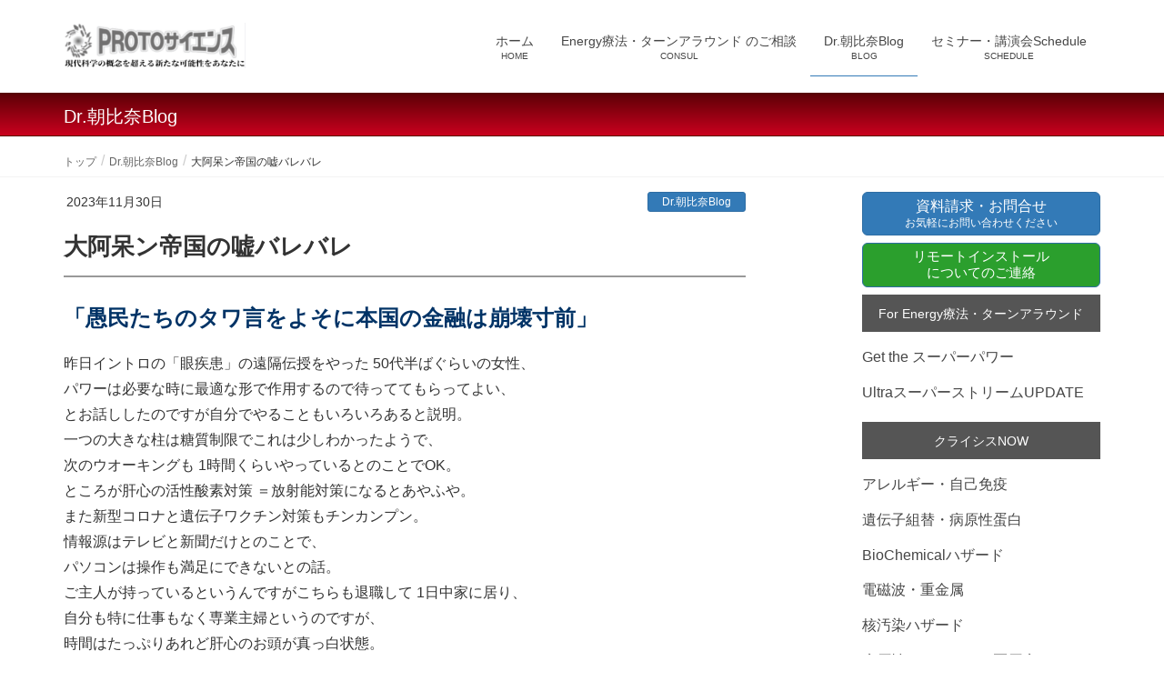

--- FILE ---
content_type: text/html; charset=UTF-8
request_url: https://www.proto-s.net/%E5%A4%A7%E9%98%BF%E5%91%86%E3%83%B3%E5%B8%9D%E5%9B%BD%E3%81%AE%E5%98%98%E3%83%90%E3%83%AC%E3%83%90%E3%83%AC/
body_size: 17592
content:
<!DOCTYPE html><html lang="ja"><head><meta charset="utf-8"><meta http-equiv="X-UA-Compatible" content="IE=edge"><meta name="viewport" content="width=device-width, initial-scale=1"> <script async src="https://www.googletagmanager.com/gtag/js?id=UA-37499484-1"></script><script>window.dataLayer = window.dataLayer || [];function gtag(){dataLayer.push(arguments);}gtag('js', new Date());gtag('config', 'UA-37499484-1');</script> <link media="all" href="https://www.proto-s.net/wp-content/cache/autoptimize/css/autoptimize_d0a70aa0093ba735a83596fefe2246d0.css" rel="stylesheet"><title>大阿呆ン帝国の嘘バレバレ | PROTOサイエンス</title><meta name='robots' content='max-image-preview:large' /><link rel="alternate" type="application/rss+xml" title="PROTOサイエンス &raquo; フィード" href="https://www.proto-s.net/feed/" /><link rel="alternate" type="application/rss+xml" title="PROTOサイエンス &raquo; コメントフィード" href="https://www.proto-s.net/comments/feed/" /><link rel="alternate" title="oEmbed (JSON)" type="application/json+oembed" href="https://www.proto-s.net/wp-json/oembed/1.0/embed?url=https%3A%2F%2Fwww.proto-s.net%2F%25e5%25a4%25a7%25e9%2598%25bf%25e5%2591%2586%25e3%2583%25b3%25e5%25b8%259d%25e5%259b%25bd%25e3%2581%25ae%25e5%2598%2598%25e3%2583%2590%25e3%2583%25ac%25e3%2583%2590%25e3%2583%25ac%2F" /><link rel="alternate" title="oEmbed (XML)" type="text/xml+oembed" href="https://www.proto-s.net/wp-json/oembed/1.0/embed?url=https%3A%2F%2Fwww.proto-s.net%2F%25e5%25a4%25a7%25e9%2598%25bf%25e5%2591%2586%25e3%2583%25b3%25e5%25b8%259d%25e5%259b%25bd%25e3%2581%25ae%25e5%2598%2598%25e3%2583%2590%25e3%2583%25ac%25e3%2583%2590%25e3%2583%25ac%2F&#038;format=xml" /><meta name="description" content="「愚民たちのタワ言をよそに本国の金融は崩壊寸前」昨日イントロの「眼疾患」の遠隔伝授をやった 50代半ばぐらいの女性、パワーは必要な時に最適な形で作用するので待っててもらってよい、とお話ししたのですが自分でやることもいろいろあると説明。一つの大きな柱は糖質制限でこれは少しわかったようで、次のウオーキングも 1時間くらいやっているとのことでOK。ところが肝心の活性酸素対策 ＝放射能対策になるとあやふや。また新型コロナと遺伝子ワクチン対策もチンカンプ" /><style id='wp-img-auto-sizes-contain-inline-css' type='text/css'>img:is([sizes=auto i],[sizes^="auto," i]){contain-intrinsic-size:3000px 1500px}
/*# sourceURL=wp-img-auto-sizes-contain-inline-css */</style><style id='vkExUnit_common_style-inline-css' type='text/css'>:root {--ver_page_top_button_url:url(https://www.proto-s.net/wp-content/plugins/vk-all-in-one-expansion-unit/assets/images/to-top-btn-icon.svg);}@font-face {font-weight: normal;font-style: normal;font-family: "vk_sns";src: url("https://www.proto-s.net/wp-content/plugins/vk-all-in-one-expansion-unit/inc/sns/icons/fonts/vk_sns.eot?-bq20cj");src: url("https://www.proto-s.net/wp-content/plugins/vk-all-in-one-expansion-unit/inc/sns/icons/fonts/vk_sns.eot?#iefix-bq20cj") format("embedded-opentype"),url("https://www.proto-s.net/wp-content/plugins/vk-all-in-one-expansion-unit/inc/sns/icons/fonts/vk_sns.woff?-bq20cj") format("woff"),url("https://www.proto-s.net/wp-content/plugins/vk-all-in-one-expansion-unit/inc/sns/icons/fonts/vk_sns.ttf?-bq20cj") format("truetype"),url("https://www.proto-s.net/wp-content/plugins/vk-all-in-one-expansion-unit/inc/sns/icons/fonts/vk_sns.svg?-bq20cj#vk_sns") format("svg");}
.veu_promotion-alert__content--text {border: 1px solid rgba(0,0,0,0.125);padding: 0.5em 1em;border-radius: var(--vk-size-radius);margin-bottom: var(--vk-margin-block-bottom);font-size: 0.875rem;}/* Alert Content部分に段落タグを入れた場合に最後の段落の余白を0にする */.veu_promotion-alert__content--text p:last-of-type{margin-bottom:0;margin-top: 0;}
/*# sourceURL=vkExUnit_common_style-inline-css */</style><style id='wp-block-library-inline-css' type='text/css'>:root{--wp-block-synced-color:#7a00df;--wp-block-synced-color--rgb:122,0,223;--wp-bound-block-color:var(--wp-block-synced-color);--wp-editor-canvas-background:#ddd;--wp-admin-theme-color:#007cba;--wp-admin-theme-color--rgb:0,124,186;--wp-admin-theme-color-darker-10:#006ba1;--wp-admin-theme-color-darker-10--rgb:0,107,160.5;--wp-admin-theme-color-darker-20:#005a87;--wp-admin-theme-color-darker-20--rgb:0,90,135;--wp-admin-border-width-focus:2px}@media (min-resolution:192dpi){:root{--wp-admin-border-width-focus:1.5px}}.wp-element-button{cursor:pointer}:root .has-very-light-gray-background-color{background-color:#eee}:root .has-very-dark-gray-background-color{background-color:#313131}:root .has-very-light-gray-color{color:#eee}:root .has-very-dark-gray-color{color:#313131}:root .has-vivid-green-cyan-to-vivid-cyan-blue-gradient-background{background:linear-gradient(135deg,#00d084,#0693e3)}:root .has-purple-crush-gradient-background{background:linear-gradient(135deg,#34e2e4,#4721fb 50%,#ab1dfe)}:root .has-hazy-dawn-gradient-background{background:linear-gradient(135deg,#faaca8,#dad0ec)}:root .has-subdued-olive-gradient-background{background:linear-gradient(135deg,#fafae1,#67a671)}:root .has-atomic-cream-gradient-background{background:linear-gradient(135deg,#fdd79a,#004a59)}:root .has-nightshade-gradient-background{background:linear-gradient(135deg,#330968,#31cdcf)}:root .has-midnight-gradient-background{background:linear-gradient(135deg,#020381,#2874fc)}:root{--wp--preset--font-size--normal:16px;--wp--preset--font-size--huge:42px}.has-regular-font-size{font-size:1em}.has-larger-font-size{font-size:2.625em}.has-normal-font-size{font-size:var(--wp--preset--font-size--normal)}.has-huge-font-size{font-size:var(--wp--preset--font-size--huge)}.has-text-align-center{text-align:center}.has-text-align-left{text-align:left}.has-text-align-right{text-align:right}.has-fit-text{white-space:nowrap!important}#end-resizable-editor-section{display:none}.aligncenter{clear:both}.items-justified-left{justify-content:flex-start}.items-justified-center{justify-content:center}.items-justified-right{justify-content:flex-end}.items-justified-space-between{justify-content:space-between}.screen-reader-text{border:0;clip-path:inset(50%);height:1px;margin:-1px;overflow:hidden;padding:0;position:absolute;width:1px;word-wrap:normal!important}.screen-reader-text:focus{background-color:#ddd;clip-path:none;color:#444;display:block;font-size:1em;height:auto;left:5px;line-height:normal;padding:15px 23px 14px;text-decoration:none;top:5px;width:auto;z-index:100000}html :where(.has-border-color){border-style:solid}html :where([style*=border-top-color]){border-top-style:solid}html :where([style*=border-right-color]){border-right-style:solid}html :where([style*=border-bottom-color]){border-bottom-style:solid}html :where([style*=border-left-color]){border-left-style:solid}html :where([style*=border-width]){border-style:solid}html :where([style*=border-top-width]){border-top-style:solid}html :where([style*=border-right-width]){border-right-style:solid}html :where([style*=border-bottom-width]){border-bottom-style:solid}html :where([style*=border-left-width]){border-left-style:solid}html :where(img[class*=wp-image-]){height:auto;max-width:100%}:where(figure){margin:0 0 1em}html :where(.is-position-sticky){--wp-admin--admin-bar--position-offset:var(--wp-admin--admin-bar--height,0px)}@media screen and (max-width:600px){html :where(.is-position-sticky){--wp-admin--admin-bar--position-offset:0px}}

/*# sourceURL=wp-block-library-inline-css */</style><style id='wp-block-search-inline-css' type='text/css'>.wp-block-search__button{margin-left:10px;word-break:normal}.wp-block-search__button.has-icon{line-height:0}.wp-block-search__button svg{height:1.25em;min-height:24px;min-width:24px;width:1.25em;fill:currentColor;vertical-align:text-bottom}:where(.wp-block-search__button){border:1px solid #ccc;padding:6px 10px}.wp-block-search__inside-wrapper{display:flex;flex:auto;flex-wrap:nowrap;max-width:100%}.wp-block-search__label{width:100%}.wp-block-search.wp-block-search__button-only .wp-block-search__button{box-sizing:border-box;display:flex;flex-shrink:0;justify-content:center;margin-left:0;max-width:100%}.wp-block-search.wp-block-search__button-only .wp-block-search__inside-wrapper{min-width:0!important;transition-property:width}.wp-block-search.wp-block-search__button-only .wp-block-search__input{flex-basis:100%;transition-duration:.3s}.wp-block-search.wp-block-search__button-only.wp-block-search__searchfield-hidden,.wp-block-search.wp-block-search__button-only.wp-block-search__searchfield-hidden .wp-block-search__inside-wrapper{overflow:hidden}.wp-block-search.wp-block-search__button-only.wp-block-search__searchfield-hidden .wp-block-search__input{border-left-width:0!important;border-right-width:0!important;flex-basis:0;flex-grow:0;margin:0;min-width:0!important;padding-left:0!important;padding-right:0!important;width:0!important}:where(.wp-block-search__input){appearance:none;border:1px solid #949494;flex-grow:1;font-family:inherit;font-size:inherit;font-style:inherit;font-weight:inherit;letter-spacing:inherit;line-height:inherit;margin-left:0;margin-right:0;min-width:3rem;padding:8px;text-decoration:unset!important;text-transform:inherit}:where(.wp-block-search__button-inside .wp-block-search__inside-wrapper){background-color:#fff;border:1px solid #949494;box-sizing:border-box;padding:4px}:where(.wp-block-search__button-inside .wp-block-search__inside-wrapper) .wp-block-search__input{border:none;border-radius:0;padding:0 4px}:where(.wp-block-search__button-inside .wp-block-search__inside-wrapper) .wp-block-search__input:focus{outline:none}:where(.wp-block-search__button-inside .wp-block-search__inside-wrapper) :where(.wp-block-search__button){padding:4px 8px}.wp-block-search.aligncenter .wp-block-search__inside-wrapper{margin:auto}.wp-block[data-align=right] .wp-block-search.wp-block-search__button-only .wp-block-search__inside-wrapper{float:right}
/*# sourceURL=https://www.proto-s.net/wp-includes/blocks/search/style.min.css */</style><style id='wp-block-tag-cloud-inline-css' type='text/css'>.wp-block-tag-cloud{box-sizing:border-box}.wp-block-tag-cloud.aligncenter{justify-content:center;text-align:center}.wp-block-tag-cloud a{display:inline-block;margin-right:5px}.wp-block-tag-cloud span{display:inline-block;margin-left:5px;text-decoration:none}:root :where(.wp-block-tag-cloud.is-style-outline){display:flex;flex-wrap:wrap;gap:1ch}:root :where(.wp-block-tag-cloud.is-style-outline a){border:1px solid;font-size:unset!important;margin-right:0;padding:1ch 2ch;text-decoration:none!important}
/*# sourceURL=https://www.proto-s.net/wp-includes/blocks/tag-cloud/style.min.css */</style><style id='wp-block-columns-inline-css' type='text/css'>.wp-block-columns{box-sizing:border-box;display:flex;flex-wrap:wrap!important}@media (min-width:782px){.wp-block-columns{flex-wrap:nowrap!important}}.wp-block-columns{align-items:normal!important}.wp-block-columns.are-vertically-aligned-top{align-items:flex-start}.wp-block-columns.are-vertically-aligned-center{align-items:center}.wp-block-columns.are-vertically-aligned-bottom{align-items:flex-end}@media (max-width:781px){.wp-block-columns:not(.is-not-stacked-on-mobile)>.wp-block-column{flex-basis:100%!important}}@media (min-width:782px){.wp-block-columns:not(.is-not-stacked-on-mobile)>.wp-block-column{flex-basis:0;flex-grow:1}.wp-block-columns:not(.is-not-stacked-on-mobile)>.wp-block-column[style*=flex-basis]{flex-grow:0}}.wp-block-columns.is-not-stacked-on-mobile{flex-wrap:nowrap!important}.wp-block-columns.is-not-stacked-on-mobile>.wp-block-column{flex-basis:0;flex-grow:1}.wp-block-columns.is-not-stacked-on-mobile>.wp-block-column[style*=flex-basis]{flex-grow:0}:where(.wp-block-columns){margin-bottom:1.75em}:where(.wp-block-columns.has-background){padding:1.25em 2.375em}.wp-block-column{flex-grow:1;min-width:0;overflow-wrap:break-word;word-break:break-word}.wp-block-column.is-vertically-aligned-top{align-self:flex-start}.wp-block-column.is-vertically-aligned-center{align-self:center}.wp-block-column.is-vertically-aligned-bottom{align-self:flex-end}.wp-block-column.is-vertically-aligned-stretch{align-self:stretch}.wp-block-column.is-vertically-aligned-bottom,.wp-block-column.is-vertically-aligned-center,.wp-block-column.is-vertically-aligned-top{width:100%}
/*# sourceURL=https://www.proto-s.net/wp-includes/blocks/columns/style.min.css */</style><style id='global-styles-inline-css' type='text/css'>:root{--wp--preset--aspect-ratio--square: 1;--wp--preset--aspect-ratio--4-3: 4/3;--wp--preset--aspect-ratio--3-4: 3/4;--wp--preset--aspect-ratio--3-2: 3/2;--wp--preset--aspect-ratio--2-3: 2/3;--wp--preset--aspect-ratio--16-9: 16/9;--wp--preset--aspect-ratio--9-16: 9/16;--wp--preset--color--black: #000000;--wp--preset--color--cyan-bluish-gray: #abb8c3;--wp--preset--color--white: #ffffff;--wp--preset--color--pale-pink: #f78da7;--wp--preset--color--vivid-red: #cf2e2e;--wp--preset--color--luminous-vivid-orange: #ff6900;--wp--preset--color--luminous-vivid-amber: #fcb900;--wp--preset--color--light-green-cyan: #7bdcb5;--wp--preset--color--vivid-green-cyan: #00d084;--wp--preset--color--pale-cyan-blue: #8ed1fc;--wp--preset--color--vivid-cyan-blue: #0693e3;--wp--preset--color--vivid-purple: #9b51e0;--wp--preset--gradient--vivid-cyan-blue-to-vivid-purple: linear-gradient(135deg,rgb(6,147,227) 0%,rgb(155,81,224) 100%);--wp--preset--gradient--light-green-cyan-to-vivid-green-cyan: linear-gradient(135deg,rgb(122,220,180) 0%,rgb(0,208,130) 100%);--wp--preset--gradient--luminous-vivid-amber-to-luminous-vivid-orange: linear-gradient(135deg,rgb(252,185,0) 0%,rgb(255,105,0) 100%);--wp--preset--gradient--luminous-vivid-orange-to-vivid-red: linear-gradient(135deg,rgb(255,105,0) 0%,rgb(207,46,46) 100%);--wp--preset--gradient--very-light-gray-to-cyan-bluish-gray: linear-gradient(135deg,rgb(238,238,238) 0%,rgb(169,184,195) 100%);--wp--preset--gradient--cool-to-warm-spectrum: linear-gradient(135deg,rgb(74,234,220) 0%,rgb(151,120,209) 20%,rgb(207,42,186) 40%,rgb(238,44,130) 60%,rgb(251,105,98) 80%,rgb(254,248,76) 100%);--wp--preset--gradient--blush-light-purple: linear-gradient(135deg,rgb(255,206,236) 0%,rgb(152,150,240) 100%);--wp--preset--gradient--blush-bordeaux: linear-gradient(135deg,rgb(254,205,165) 0%,rgb(254,45,45) 50%,rgb(107,0,62) 100%);--wp--preset--gradient--luminous-dusk: linear-gradient(135deg,rgb(255,203,112) 0%,rgb(199,81,192) 50%,rgb(65,88,208) 100%);--wp--preset--gradient--pale-ocean: linear-gradient(135deg,rgb(255,245,203) 0%,rgb(182,227,212) 50%,rgb(51,167,181) 100%);--wp--preset--gradient--electric-grass: linear-gradient(135deg,rgb(202,248,128) 0%,rgb(113,206,126) 100%);--wp--preset--gradient--midnight: linear-gradient(135deg,rgb(2,3,129) 0%,rgb(40,116,252) 100%);--wp--preset--font-size--small: 13px;--wp--preset--font-size--medium: 20px;--wp--preset--font-size--large: 36px;--wp--preset--font-size--x-large: 42px;--wp--preset--spacing--20: 0.44rem;--wp--preset--spacing--30: 0.67rem;--wp--preset--spacing--40: 1rem;--wp--preset--spacing--50: 1.5rem;--wp--preset--spacing--60: 2.25rem;--wp--preset--spacing--70: 3.38rem;--wp--preset--spacing--80: 5.06rem;--wp--preset--shadow--natural: 6px 6px 9px rgba(0, 0, 0, 0.2);--wp--preset--shadow--deep: 12px 12px 50px rgba(0, 0, 0, 0.4);--wp--preset--shadow--sharp: 6px 6px 0px rgba(0, 0, 0, 0.2);--wp--preset--shadow--outlined: 6px 6px 0px -3px rgb(255, 255, 255), 6px 6px rgb(0, 0, 0);--wp--preset--shadow--crisp: 6px 6px 0px rgb(0, 0, 0);}:where(.is-layout-flex){gap: 0.5em;}:where(.is-layout-grid){gap: 0.5em;}body .is-layout-flex{display: flex;}.is-layout-flex{flex-wrap: wrap;align-items: center;}.is-layout-flex > :is(*, div){margin: 0;}body .is-layout-grid{display: grid;}.is-layout-grid > :is(*, div){margin: 0;}:where(.wp-block-columns.is-layout-flex){gap: 2em;}:where(.wp-block-columns.is-layout-grid){gap: 2em;}:where(.wp-block-post-template.is-layout-flex){gap: 1.25em;}:where(.wp-block-post-template.is-layout-grid){gap: 1.25em;}.has-black-color{color: var(--wp--preset--color--black) !important;}.has-cyan-bluish-gray-color{color: var(--wp--preset--color--cyan-bluish-gray) !important;}.has-white-color{color: var(--wp--preset--color--white) !important;}.has-pale-pink-color{color: var(--wp--preset--color--pale-pink) !important;}.has-vivid-red-color{color: var(--wp--preset--color--vivid-red) !important;}.has-luminous-vivid-orange-color{color: var(--wp--preset--color--luminous-vivid-orange) !important;}.has-luminous-vivid-amber-color{color: var(--wp--preset--color--luminous-vivid-amber) !important;}.has-light-green-cyan-color{color: var(--wp--preset--color--light-green-cyan) !important;}.has-vivid-green-cyan-color{color: var(--wp--preset--color--vivid-green-cyan) !important;}.has-pale-cyan-blue-color{color: var(--wp--preset--color--pale-cyan-blue) !important;}.has-vivid-cyan-blue-color{color: var(--wp--preset--color--vivid-cyan-blue) !important;}.has-vivid-purple-color{color: var(--wp--preset--color--vivid-purple) !important;}.has-black-background-color{background-color: var(--wp--preset--color--black) !important;}.has-cyan-bluish-gray-background-color{background-color: var(--wp--preset--color--cyan-bluish-gray) !important;}.has-white-background-color{background-color: var(--wp--preset--color--white) !important;}.has-pale-pink-background-color{background-color: var(--wp--preset--color--pale-pink) !important;}.has-vivid-red-background-color{background-color: var(--wp--preset--color--vivid-red) !important;}.has-luminous-vivid-orange-background-color{background-color: var(--wp--preset--color--luminous-vivid-orange) !important;}.has-luminous-vivid-amber-background-color{background-color: var(--wp--preset--color--luminous-vivid-amber) !important;}.has-light-green-cyan-background-color{background-color: var(--wp--preset--color--light-green-cyan) !important;}.has-vivid-green-cyan-background-color{background-color: var(--wp--preset--color--vivid-green-cyan) !important;}.has-pale-cyan-blue-background-color{background-color: var(--wp--preset--color--pale-cyan-blue) !important;}.has-vivid-cyan-blue-background-color{background-color: var(--wp--preset--color--vivid-cyan-blue) !important;}.has-vivid-purple-background-color{background-color: var(--wp--preset--color--vivid-purple) !important;}.has-black-border-color{border-color: var(--wp--preset--color--black) !important;}.has-cyan-bluish-gray-border-color{border-color: var(--wp--preset--color--cyan-bluish-gray) !important;}.has-white-border-color{border-color: var(--wp--preset--color--white) !important;}.has-pale-pink-border-color{border-color: var(--wp--preset--color--pale-pink) !important;}.has-vivid-red-border-color{border-color: var(--wp--preset--color--vivid-red) !important;}.has-luminous-vivid-orange-border-color{border-color: var(--wp--preset--color--luminous-vivid-orange) !important;}.has-luminous-vivid-amber-border-color{border-color: var(--wp--preset--color--luminous-vivid-amber) !important;}.has-light-green-cyan-border-color{border-color: var(--wp--preset--color--light-green-cyan) !important;}.has-vivid-green-cyan-border-color{border-color: var(--wp--preset--color--vivid-green-cyan) !important;}.has-pale-cyan-blue-border-color{border-color: var(--wp--preset--color--pale-cyan-blue) !important;}.has-vivid-cyan-blue-border-color{border-color: var(--wp--preset--color--vivid-cyan-blue) !important;}.has-vivid-purple-border-color{border-color: var(--wp--preset--color--vivid-purple) !important;}.has-vivid-cyan-blue-to-vivid-purple-gradient-background{background: var(--wp--preset--gradient--vivid-cyan-blue-to-vivid-purple) !important;}.has-light-green-cyan-to-vivid-green-cyan-gradient-background{background: var(--wp--preset--gradient--light-green-cyan-to-vivid-green-cyan) !important;}.has-luminous-vivid-amber-to-luminous-vivid-orange-gradient-background{background: var(--wp--preset--gradient--luminous-vivid-amber-to-luminous-vivid-orange) !important;}.has-luminous-vivid-orange-to-vivid-red-gradient-background{background: var(--wp--preset--gradient--luminous-vivid-orange-to-vivid-red) !important;}.has-very-light-gray-to-cyan-bluish-gray-gradient-background{background: var(--wp--preset--gradient--very-light-gray-to-cyan-bluish-gray) !important;}.has-cool-to-warm-spectrum-gradient-background{background: var(--wp--preset--gradient--cool-to-warm-spectrum) !important;}.has-blush-light-purple-gradient-background{background: var(--wp--preset--gradient--blush-light-purple) !important;}.has-blush-bordeaux-gradient-background{background: var(--wp--preset--gradient--blush-bordeaux) !important;}.has-luminous-dusk-gradient-background{background: var(--wp--preset--gradient--luminous-dusk) !important;}.has-pale-ocean-gradient-background{background: var(--wp--preset--gradient--pale-ocean) !important;}.has-electric-grass-gradient-background{background: var(--wp--preset--gradient--electric-grass) !important;}.has-midnight-gradient-background{background: var(--wp--preset--gradient--midnight) !important;}.has-small-font-size{font-size: var(--wp--preset--font-size--small) !important;}.has-medium-font-size{font-size: var(--wp--preset--font-size--medium) !important;}.has-large-font-size{font-size: var(--wp--preset--font-size--large) !important;}.has-x-large-font-size{font-size: var(--wp--preset--font-size--x-large) !important;}
:where(.wp-block-columns.is-layout-flex){gap: 2em;}:where(.wp-block-columns.is-layout-grid){gap: 2em;}
/*# sourceURL=global-styles-inline-css */</style><style id='core-block-supports-inline-css' type='text/css'>.wp-container-core-columns-is-layout-9d6595d7{flex-wrap:nowrap;}
/*# sourceURL=core-block-supports-inline-css */</style><style id='classic-theme-styles-inline-css' type='text/css'>/*! This file is auto-generated */
.wp-block-button__link{color:#fff;background-color:#32373c;border-radius:9999px;box-shadow:none;text-decoration:none;padding:calc(.667em + 2px) calc(1.333em + 2px);font-size:1.125em}.wp-block-file__button{background:#32373c;color:#fff;text-decoration:none}
/*# sourceURL=/wp-includes/css/classic-themes.min.css */</style><style id='lightning-design-style-inline-css' type='text/css'>/* ltg theme common */.color_key_bg,.color_key_bg_hover:hover{background-color: #337ab7;}.color_key_txt,.color_key_txt_hover:hover{color: #337ab7;}.color_key_border,.color_key_border_hover:hover{border-color: #337ab7;}.color_key_dark_bg,.color_key_dark_bg_hover:hover{background-color: #2e6da4;}.color_key_dark_txt,.color_key_dark_txt_hover:hover{color: #2e6da4;}.color_key_dark_border,.color_key_dark_border_hover:hover{border-color: #2e6da4;}
.bbp-submit-wrapper .button.submit,.woocommerce a.button.alt:hover,.woocommerce-product-search button:hover,.woocommerce button.button.alt { background-color:#2e6da4 ; }.bbp-submit-wrapper .button.submit:hover,.woocommerce a.button.alt,.woocommerce-product-search button,.woocommerce button.button.alt:hover { background-color:#337ab7 ; }.woocommerce ul.product_list_widget li a:hover img { border-color:#337ab7; }.veu_color_txt_key { color:#2e6da4 ; }.veu_color_bg_key { background-color:#2e6da4 ; }.veu_color_border_key { border-color:#2e6da4 ; }.btn-default { border-color:#337ab7;color:#337ab7;}.btn-default:focus,.btn-default:hover { border-color:#337ab7;background-color: #337ab7; }.btn-primary { background-color:#337ab7;border-color:#2e6da4; }.btn-primary:focus,.btn-primary:hover { background-color:#2e6da4;border-color:#337ab7; }
a { color:#2e6da4 ; }a:hover { color:#337ab7 ; }ul.gMenu a:hover { color:#337ab7; }.page-header { background-color:#337ab7; }h1.entry-title:first-letter,.single h1.entry-title:first-letter { color:#337ab7; }h2,.mainSection-title { border-top-color:#337ab7; }h3:after,.subSection-title:after { border-bottom-color:#337ab7; }.media .media-body .media-heading a:hover { color:#337ab7; }ul.page-numbers li span.page-numbers.current { background-color:#337ab7; }.pager li > a { border-color:#337ab7;color:#337ab7;}.pager li > a:hover { background-color:#337ab7;color:#fff;}footer { border-top-color:#337ab7; }dt { border-left-color:#337ab7; }@media (min-width: 768px){ ul.gMenu > li > a:hover:after, ul.gMenu > li.current-post-ancestor > a:after, ul.gMenu > li.current-menu-item > a:after, ul.gMenu > li.current-menu-parent > a:after, ul.gMenu > li.current-menu-ancestor > a:after, ul.gMenu > li.current_page_parent > a:after, ul.gMenu > li.current_page_ancestor > a:after { border-bottom-color: #337ab7 ; } ul.gMenu > li > a:hover .gMenu_description { color: #337ab7 ; }} /* @media (min-width: 768px) */
/*# sourceURL=lightning-design-style-inline-css */</style> <script type="text/javascript" src="https://www.proto-s.net/wp-includes/js/jquery/jquery.min.js" id="jquery-core-js"></script> <script type="text/javascript" src="https://www.proto-s.net/wp-includes/js/jquery/jquery-migrate.min.js" id="jquery-migrate-js"></script> <link rel="https://api.w.org/" href="https://www.proto-s.net/wp-json/" /><link rel="alternate" title="JSON" type="application/json" href="https://www.proto-s.net/wp-json/wp/v2/posts/18433" /><link rel="canonical" href="https://www.proto-s.net/%e5%a4%a7%e9%98%bf%e5%91%86%e3%83%b3%e5%b8%9d%e5%9b%bd%e3%81%ae%e5%98%98%e3%83%90%e3%83%ac%e3%83%90%e3%83%ac/" /><meta property="og:site_name" content="PROTOサイエンス" /><meta property="og:url" content="https://www.proto-s.net/%e5%a4%a7%e9%98%bf%e5%91%86%e3%83%b3%e5%b8%9d%e5%9b%bd%e3%81%ae%e5%98%98%e3%83%90%e3%83%ac%e3%83%90%e3%83%ac/" /><meta property="og:title" content="大阿呆ン帝国の嘘バレバレ | PROTOサイエンス" /><meta property="og:description" content="「愚民たちのタワ言をよそに本国の金融は崩壊寸前」昨日イントロの「眼疾患」の遠隔伝授をやった 50代半ばぐらいの女性、パワーは必要な時に最適な形で作用するので待っててもらってよい、とお話ししたのですが自分でやることもいろいろあると説明。一つの大きな柱は糖質制限でこれは少しわかったようで、次のウオーキングも 1時間くらいやっているとのことでOK。ところが肝心の活性酸素対策 ＝放射能対策になるとあやふや。また新型コロナと遺伝子ワクチン対策もチンカンプ" /><meta property="og:type" content="article" /><meta property="og:image" content="https://www.proto-s.net/wp-content/uploads/2023/11/5ba897d6d697425ab4b38f14e988b482-5-750x438.jpg" /><meta property="og:image:width" content="750" /><meta property="og:image:height" content="438" /><meta name="twitter:card" content="summary_large_image"><meta name="twitter:description" content="「愚民たちのタワ言をよそに本国の金融は崩壊寸前」昨日イントロの「眼疾患」の遠隔伝授をやった 50代半ばぐらいの女性、パワーは必要な時に最適な形で作用するので待っててもらってよい、とお話ししたのですが自分でやることもいろいろあると説明。一つの大きな柱は糖質制限でこれは少しわかったようで、次のウオーキングも 1時間くらいやっているとのことでOK。ところが肝心の活性酸素対策 ＝放射能対策になるとあやふや。また新型コロナと遺伝子ワクチン対策もチンカンプ"><meta name="twitter:title" content="大阿呆ン帝国の嘘バレバレ | PROTOサイエンス"><meta name="twitter:url" content="https://www.proto-s.net/%e5%a4%a7%e9%98%bf%e5%91%86%e3%83%b3%e5%b8%9d%e5%9b%bd%e3%81%ae%e5%98%98%e3%83%90%e3%83%ac%e3%83%90%e3%83%ac/"><meta name="twitter:image" content="https://www.proto-s.net/wp-content/uploads/2023/11/5ba897d6d697425ab4b38f14e988b482-5-750x438.jpg"><meta name="twitter:domain" content="www.proto-s.net"><meta name="twitter:site" content="@dr_asahina"> <style type="text/css" id="wp-custom-css">.widget{
	margin-bottom: 8px !important;
}

.side_link_bt{
	margin-bottom: 0;
}

.veu_cta , .veu_insertAds{
	display: none;
}

.clr{
	height: auto;
}

.site-description{
	display: none;
}

.boxes {
   display: flex; /* 親コンテナをフレックスボックスにする */
	justify-content: space-between;
	padding: 1.5%;
}

/* 共通のボックススタイル */
.boxes > a {
   padding: 10px; /* 内側のスペース */
   display: flex;
   justify-content: center;
   align-items: center;
	text-align: center;
   height: 130px; 
	border-radius: 9px;
	box-shadow: 0px 4px 8px rgba(0, 0, 0, 0.1); /* 影を追加 */
	text-decoration: none;
	color: black;
	width: 100%;
}

.navbar-brand img{
	width: 200px
}

.box_h1{
	font-weight: 700;
}

.energy-box {
	margin-right: 2%;
	border: 3px solid #f1a123;
	cursor: pointer;
}

.trial-box {
	margin-right: 2%;
	border: 3px solid #65b122;
	cursor: pointer;
}


.seminar-box{
	border: 3px solid #2271b1;
	width: 100%;
}

.p_trial{
	margin: 0;
}

.pright{
	text-align: left !important;
}

.navbar-header img{
		
}
#turn{
	background-color: #f1a123;
}


#x-p{
	margin-bottom: 0;
	margin-left: 10px;
}

.bottom-box{
	display: flex;
	text-align: center;
	align-items: center;
	padding: 20px
}

.asahinaBlog{
	border: 3px solid black;
	width: 1000%;
	font-size: large;
	padding: 20px;
	text-align: center;
	border-radius: 7px
}

.box_pg_left{
	margin: 0;
}

.box_pg_left {
	float: none;
}

.widget_archive{
	display: none
}

.wp-block-tag-cloud a {
	display: inline-block; 
	margin: 5px; /* タグの間隔 */
	padding: 3px; /* タグ内の余白 */
	border: 1px solid #e6e6e6; 
	box-shadow: 0px 4px 8px rgba(0,0,0,.1); 
	color: #555;
	font-size: 15px !important;
	border-radius: 2px;
	font-weight: 700;
}


#wp-block-search__input-1{
	flex-grow: 1;
	padding: 5px;
	border: 1px solid #aaa;
	border-radius: 5px;
	margin-right: 10px;
}

.widget_search form div{
	flex-wrap: nowrap;
}

#wp-block-search__input-1{
	margin: 0;
}

.widget_search form div button{
	background-color: #2271b1;
}

#ltg_post_list-9{
	margin-top: 50px;
}

#ltg_post_list-8{
	margin-top: 80px;
}

.wp-block-columns{
	margin-bottom: 0;
}

#comments{
	display: none;
}

.localNav{
	display: none;
}

.veu_contentAddSection{
	display: none;
}</style><script type="application/ld+json">{"@context":"https://schema.org/","@type":"Article","headline":"大阿呆ン帝国の嘘バレバレ","image":"https://www.proto-s.net/wp-content/uploads/2023/11/5ba897d6d697425ab4b38f14e988b482-5-320x180.jpg","datePublished":"2023-11-30T10:15:39+09:00","dateModified":"2023-11-30T10:15:39+09:00","author":{"@type":"","name":"protoサイエンス","url":"https://www.proto-s.net/","sameAs":""}}</script></head><body class="wp-singular post-template-default single single-post postid-18433 single-format-standard wp-theme-lightning wp-child-theme-lightning-child sidebar-fix device-pc headfix header_height_changer post-name-%e5%a4%a7%e9%98%bf%e5%91%86%e3%83%b3%e5%b8%9d%e5%9b%bd%e3%81%ae%e5%98%98%e3%83%90%e3%83%ac%e3%83%90%e3%83%ac category-dr-%e6%9c%9d%e6%af%94%e5%a5%88blog tag-%e5%a4%a9%e7%9a%87%e5%88%b6%e3%83%bb%e6%b4%97%e8%84%b3%e3%83%bb%e4%ba%a1%e5%9b%bd tag-%e6%a0%aa%e3%83%bb%e5%85%88%e7%89%a9 post-type-post">
<div class="vk-mobile-nav-menu-btn">MENU</div><div class="vk-mobile-nav"><nav class="global-nav"><ul id="menu-headernavi" class="vk-menu-acc  menu"><li id="menu-item-11158" class="menu-item menu-item-type-custom menu-item-object-custom menu-item-home menu-item-11158"><a href="https://www.proto-s.net/">ホーム</a></li><li id="menu-item-11155" class="menu-item menu-item-type-post_type menu-item-object-page menu-item-11155"><a href="https://www.proto-s.net/dimension/">Energy療法・ターンアラウンド のご相談</a></li><li id="menu-item-11159" class="menu-item menu-item-type-taxonomy menu-item-object-category current-post-ancestor current-menu-parent current-post-parent menu-item-11159"><a href="https://www.proto-s.net/category/dr-%e6%9c%9d%e6%af%94%e5%a5%88blog/">Dr.朝比奈Blog</a></li><li id="menu-item-11157" class="menu-item menu-item-type-post_type menu-item-object-page menu-item-11157"><a href="https://www.proto-s.net/schedule/">セミナー・講演会Schedule</a></li></ul></nav></div><header class="navbar navbar-fixed-top siteHeader"><div class="container"><div class="navbar-header"> <button type="button" class="navbar-toggle" data-toggle="collapse" data-target="#navbar-ex-collapse"> <span class="sr-only">Toggle navigation</span> <span class="icon-bar"></span> <span class="icon-bar"></span> <span class="icon-bar"></span> </button><div class="navbar-brand siteHeader_logo"> <a href="https://www.proto-s.net"> <span> <img src="https://www.proto-s.net/wp-content/uploads/2023/12/62e89568251a2340ffbfc050f806ada7.png" alt="PROTOサイエンス" /> </span></a></div></div><h1 class="site-description">大阿呆ン帝国の嘘バレバレ | PROTOサイエンス</h1><div class="collapse navbar-collapse" id="navbar-ex-collapse"><nav class="menu-headernavi-container"><ul id="menu-headernavi-1" class="menu nav navbar-nav gMenu"><li id="menu-item-11158" class="menu-item menu-item-type-custom menu-item-object-custom menu-item-home"><a href="https://www.proto-s.net/"><strong class="gMenu_name">ホーム</strong><span class="gMenu_description">HOME</span></a></li><li id="menu-item-11155" class="menu-item menu-item-type-post_type menu-item-object-page"><a href="https://www.proto-s.net/dimension/"><strong class="gMenu_name">Energy療法・ターンアラウンド のご相談</strong><span class="gMenu_description">CONSUL</span></a></li><li id="menu-item-11159" class="menu-item menu-item-type-taxonomy menu-item-object-category current-post-ancestor current-menu-parent current-post-parent"><a href="https://www.proto-s.net/category/dr-%e6%9c%9d%e6%af%94%e5%a5%88blog/"><strong class="gMenu_name">Dr.朝比奈Blog</strong><span class="gMenu_description">BLOG</span></a></li><li id="menu-item-11157" class="menu-item menu-item-type-post_type menu-item-object-page"><a href="https://www.proto-s.net/schedule/"><strong class="gMenu_name">セミナー・講演会Schedule</strong><span class="gMenu_description">SCHEDULE</span></a></li></ul></nav></div></div></header><div class="section page-header"><div class="container"><div class="row"><div class="col-md-12"><div class="page-header_pageTitle"> Dr.朝比奈Blog</div></div></div></div></div><div class="section breadSection"><div class="container"><div class="row"><ol class="breadcrumb"><li id="panHome"><a href="https://www.proto-s.net"><span><i class="fa fa-home"></i> トップ</span></a></li><li itemscope itemtype="http://data-vocabulary.org/Breadcrumb"><a href="https://www.proto-s.net/category/dr-%e6%9c%9d%e6%af%94%e5%a5%88blog/" itemprop="url"><span itemprop="title">Dr.朝比奈Blog</span></a></li><li><span>大阿呆ン帝国の嘘バレバレ</span></li></ol></div></div></div><div class="section siteContent"><div class="container"><div class="row"><main class="col-md-8 mainSection" id="main" role="main"><article id="post-18433" class="post-18433 post type-post status-publish format-standard has-post-thumbnail hentry category-dr-blog tag-74 tag-411"><header><div class="entry-meta"> <span class="published entry-meta_items">2023年11月30日</span> <span class="entry-meta_items entry-meta_updated entry-meta_hidden">/ 最終更新日時 : <span class="updated">2023年11月30日</span></span> <span class="vcard author entry-meta_items entry-meta_items_author entry-meta_hidden"><span class="fn">protoサイエンス</span></span> <span class="entry-meta_items entry-meta_items_term"><a href="https://www.proto-s.net/category/dr-%e6%9c%9d%e6%af%94%e5%a5%88blog/" class="btn btn-xs btn-primary">Dr.朝比奈Blog</a></span></div><h2 class="entry-title">大阿呆ン帝国の嘘バレバレ</h2></header><div class="entry-body"><p><span style="font-size: 18pt; color: #003366;"><strong>「愚民たちのタワ言をよそに本国の金融は崩壊寸前」</strong></span></p><p>昨日イントロの「眼疾患」の遠隔伝授をやった 50代半ばぐらいの女性、<br /> パワーは必要な時に最適な形で作用するので待っててもらってよい、<br /> とお話ししたのですが自分でやることもいろいろあると説明。<br /> 一つの大きな柱は糖質制限でこれは少しわかったようで、<br /> 次のウオーキングも 1時間くらいやっているとのことでOK。<br /> ところが肝心の活性酸素対策 ＝放射能対策になるとあやふや。<br /> また新型コロナと遺伝子ワクチン対策もチンカンプン。<br /> 情報源はテレビと新聞だけとのことで、<br /> パソコンは操作も満足にできないとの話。<br /> ご主人が持っているというんですがこちらも退職して 1日中家に居り、<br /> 自分も特に仕事もなく専業主婦というのですが、<br /> 時間はたっぷりあれど肝心のお頭が真っ白状態。<br /> まだ若いのにこの一見すると良心的な中身は、<br /> 天皇制絶対主義の大日本帝国そのままのファシズム状態。<br /> ここまで無知ですとうちの方も何とも言えない部分があり、<br /> 質問は全くなし＝問題意識0というどう仕様も無さ。<br /> これが一般的だとは思いたくありませんが、<br /> 以下のtwitterを見ると嘘バレバレの大阿呆ン帝国とレベルの低さは極端。<br /> 24時間テレビの寄付金着服とかりんごでO157とか、<br /> 佐賀の鳥インフルなどはちょっと考えてもわかりそうなものですが、<br /> ロシアやウクライナのウソになるとちょっと始末が悪い。<br /> さらに感染研エボラ動物実験などになると完全な大本営発表で、<br /> ここまで来るとこの人たちは完全な阿呆。<br /> shinoさんが言うようにかなり絶望的な事態なのですが、<br /> <a href="https://ameblo.jp/kominedental/entry-12830489838.html" target="_blank" rel="noopener">歯科医の小峰一雄さんが言うように病気は自分が作り自分が直すもの、</a><br /> という認識がない「眼疾患」の女のひとのような人々が大半なのかも。<br /> まささんが言ってるような5Gの問題など知らない人が大半では。</p><blockquote class="twitter-tweet" data-width="550" data-dnt="true"><p lang="ja" dir="ltr">24時間テレビの寄付金着服<br />そもそも大量に集まる寄付金は大体誰かの懐に入る。赤十字もウクライナ支援も赤い羽根募金もユニセフも。全部一緒。<a href="https://t.co/17UAG7TZ9S">pic.twitter.com/17UAG7TZ9S</a></p><p>&mdash; ひで2022真実を追求 (@hide_Q_) <a href="https://twitter.com/hide_Q_/status/1729790399567253638?ref_src=twsrc%5Etfw">November 29, 2023</a></p></blockquote><p><script async src="https://platform.twitter.com/widgets.js" charset="utf-8"></script></p><blockquote class="twitter-tweet" data-width="550" data-dnt="true"><p lang="ja" dir="ltr">りんごでO157⁉️ カイワレ濡れ衣事案を思い出した。</p><p>果樹園で試食のりんご提供して12人食中毒　患者の便から「O157」検出　茨城県（TBS NEWS DIG Powered by JNN） <a href="https://t.co/n5EA6Ucj5H">https://t.co/n5EA6Ucj5H</a></p><p>&mdash; Atsuko Yamamoto🇯🇵 (@piyococcochan2) <a href="https://twitter.com/piyococcochan2/status/1729834748414157271?ref_src=twsrc%5Etfw">November 29, 2023</a></p></blockquote><p><script async src="https://platform.twitter.com/widgets.js" charset="utf-8"></script></p><blockquote class="twitter-tweet" data-width="550" data-dnt="true"><p lang="ja" dir="ltr">佐賀の鳥インフル、約４万羽の殺処分終了　鶏舎に残った卵も焼却へ（朝日新聞デジタル） <a href="https://t.co/E8wVofjmFq">https://t.co/E8wVofjmFq</a></p><p>&mdash; BULLET (@nbe222) <a href="https://twitter.com/nbe222/status/1728747994294702136?ref_src=twsrc%5Etfw">November 26, 2023</a></p></blockquote><p><script async src="https://platform.twitter.com/widgets.js" charset="utf-8"></script></p><blockquote class="twitter-tweet" data-width="550" data-dnt="true"><p lang="ja" dir="ltr">【ウクライナ戦争】日本のマスコミが垂れ流す”ロシア制裁のウソ” 新商品と新ビジネス続々生まれてボロ儲けのロシア(アリベイ×石田和靖対談)<a href="https://twitter.com/Ari?ref_src=twsrc%5Etfw">@ari</a>&#8230; <a href="https://t.co/RjdaOHYjSk">https://t.co/RjdaOHYjSk</a> <a href="https://twitter.com/YouTube?ref_src=twsrc%5Etfw">@YouTube</a>より</p><p>&mdash; Taka (@taka3) <a href="https://twitter.com/taka3/status/1729637376962556244?ref_src=twsrc%5Etfw">November 28, 2023</a></p></blockquote><p><script async src="https://platform.twitter.com/widgets.js" charset="utf-8"></script></p><blockquote class="twitter-tweet" data-width="550" data-dnt="true"><p lang="ja" dir="ltr">重要【感染研 エボラ動物実験へ🥶漏れ出す可能性は？】</p><p>というわけでウイルスが存在しない以上、写真↓は完全にフェイクです。<br />※マールブルグウイルスも存在証明なしです。</p><p>では感染研が輸入したというエボラウイルスとは何？<br />ということになりますが、実はこのようなもの👇… <a href="https://t.co/TAsS4h9h9t">pic.twitter.com/TAsS4h9h9t</a></p><p>&mdash; ルパン小僧🍑💍kuu222 (@kuu331108) <a href="https://twitter.com/kuu331108/status/1727628442475364362?ref_src=twsrc%5Etfw">November 23, 2023</a></p></blockquote><p><script async src="https://platform.twitter.com/widgets.js" charset="utf-8"></script></p><blockquote class="twitter-tweet" data-width="550" data-dnt="true"><p lang="ja" dir="ltr">キミタチは生け贄なので逆らうことは許されません。 <a href="https://t.co/rxKlzPbRPh">pic.twitter.com/rxKlzPbRPh</a></p><p>&mdash; 内海　聡 (@touyoui) <a href="https://twitter.com/touyoui/status/1729776501715763516?ref_src=twsrc%5Etfw">November 29, 2023</a></p></blockquote><p><script async src="https://platform.twitter.com/widgets.js" charset="utf-8"></script></p><blockquote class="twitter-tweet" data-width="550" data-dnt="true"><p lang="ja" dir="ltr">日本人の特性⑤</p><p>日本人は自分がなく周りに流され、いじめ体質で、テレビを信仰し、思考停止状態で、そして空間に支配されている…。</p><p>テレビでは</p><p>「フェイクニュースには気をつけましょう」</p><p>としきりに言っています。</p><p>しかしテレビ信仰の日本人はテレビが「フェイクニュース」だとは思わない。↓ <a href="https://t.co/aUfCFwhfsp">pic.twitter.com/aUfCFwhfsp</a></p><p>&mdash; shino (@snyker999) <a href="https://twitter.com/snyker999/status/1729459300429623700?ref_src=twsrc%5Etfw">November 28, 2023</a></p></blockquote><p><script async src="https://platform.twitter.com/widgets.js" charset="utf-8"></script></p><blockquote class="twitter-tweet" data-width="550" data-dnt="true"><p lang="ja" dir="ltr">中国5Gだけど何ともないと思ってたのはこういう違いがあるからなのかな <a href="https://t.co/oa67YDKiaP">https://t.co/oa67YDKiaP</a> <a href="https://t.co/z1G7d5WHHm">pic.twitter.com/z1G7d5WHHm</a></p><p>&mdash; まさ (@sambadouro) <a href="https://twitter.com/sambadouro/status/1729742109991678380?ref_src=twsrc%5Etfw">November 29, 2023</a></p></blockquote><p><script async src="https://platform.twitter.com/widgets.js" charset="utf-8"></script></p><p><span style="color: #003366;"><strong><span style="font-size: 14pt;">阿呆ン人のぼけた頭にはわからないと思いますが本国では金融崩壊の兆候が一段と進展している</span></strong></span><br /> ため急に円高になっていると考えられるのですが・・・。</p><blockquote class="twitter-tweet" data-width="550" data-dnt="true"><p lang="ja" dir="ltr">円上昇、米金利低下・ドル安の流れ継続で２カ月半ぶり147円付近<a href="https://t.co/Hv2ADwMPyB">https://t.co/Hv2ADwMPyB</a></p><p>&mdash; 藤原直哉 (@naoyafujiwara) <a href="https://twitter.com/naoyafujiwara/status/1729653324389998682?ref_src=twsrc%5Etfw">November 29, 2023</a></p></blockquote><p><script async src="https://platform.twitter.com/widgets.js" charset="utf-8"></script></p><aside class="row veu_insertAds after"><div class="col-md-12"><a href="https://blog.with2.net/link/?id=1822444&cid=1392" target="_blank"><img decoding="async" width="110" height="31" src="https://blog.with2.net/img/banner/c/banner_1/br_c_1392_1.gif" title="医学ランキング"></a> <a href="https://science.blogmura.com/ranking/in?p_cid=10844512" target="_blank"><img decoding="async" src="https://b.blogmura.com/science/88_31.gif" width="88" height="31" border="0" alt="にほんブログ村 科学ブログへ" /></a></div></aside><section class="veu_cta" id="veu_cta-6"><h1 class="cta_title">PROTOサイエンスから、あなたへ</h1><div class="cta_body"><div class="cta_body_image cta_body_image_center"><a href="https://www.proto-s.net/contact/" target="_blank"><img width="700" height="171" src="https://www.proto-s.net/wp-content/uploads/2018/04/present1804.jpg" class="attachment-large size-large" alt="" srcset="https://www.proto-s.net/wp-content/uploads/2018/04/present1804.jpg 700w, https://www.proto-s.net/wp-content/uploads/2018/04/present1804-300x73.jpg 300w" sizes="(max-width: 700px) 100vw, 700px" /></a></div><div class="cta_body_txt image_exist">株・先物・ギャンブルで実証された「予知能力」について知り、 <br />治癒・好転に導く「驚異のパワー」を体感してみませんか</div><div class="cta_body_link"><a href="https://www.proto-s.net/contact/" class="btn btn-primary btn-block btn-lg" target="_blank">資料請求・お問合せはこちら</a></div></div></section><aside class="veu_relatedPosts veu_contentAddSection"><h1 class="mainSection-title relatedPosts_title">関連記事</h1><div class="row"><div class="col-sm-6 relatedPosts_item"><div class="media"><div class="media-left postList_thumbnail"><a href="https://www.proto-s.net/%e3%82%ad%e3%83%8a%e8%87%ad%e3%81%8f%e3%81%aa%e3%81%a3%e3%81%a6%e3%81%8d%e3%81%9f%e3%81%8c%e3%83%bb%e3%83%bb%e3%83%bb/"><img width="150" height="150" src="https://www.proto-s.net/wp-content/uploads/2025/07/img20250721173908-150x150.jpg" class="attachment-thumbnail size-thumbnail wp-post-image" alt="" /></a></div><div class="media-body"><div class="media-heading"><a href="https://www.proto-s.net/%e3%82%ad%e3%83%8a%e8%87%ad%e3%81%8f%e3%81%aa%e3%81%a3%e3%81%a6%e3%81%8d%e3%81%9f%e3%81%8c%e3%83%bb%e3%83%bb%e3%83%bb/">キナ臭くなってきたが・・・</a></div><div class="media-date published"><i class="fa fa-calendar"></i>&nbsp;2025年7月28日</div></div></div></div><div class="col-sm-6 relatedPosts_item"><div class="media"><div class="media-left postList_thumbnail"><a href="https://www.proto-s.net/%e5%88%97%e5%b3%b6%e3%81%af%e6%9c%ab%e6%9c%9f%e3%82%92%e8%bf%8e%e3%81%88%e3%81%a6%e3%81%84%e3%82%8b-2/"><img width="150" height="150" src="https://www.proto-s.net/wp-content/uploads/2025/06/5ba897d6d697425ab4b38f14e988b482-4-150x150.jpg" class="attachment-thumbnail size-thumbnail wp-post-image" alt="" /></a></div><div class="media-body"><div class="media-heading"><a href="https://www.proto-s.net/%e5%88%97%e5%b3%b6%e3%81%af%e6%9c%ab%e6%9c%9f%e3%82%92%e8%bf%8e%e3%81%88%e3%81%a6%e3%81%84%e3%82%8b-2/">金融崩壊に核事故が追い打ち？</a></div><div class="media-date published"><i class="fa fa-calendar"></i>&nbsp;2025年6月8日</div></div></div></div><div class="col-sm-6 relatedPosts_item"><div class="media"><div class="media-left postList_thumbnail"><a href="https://www.proto-s.net/%e6%9c%ac%e5%9b%bd%e3%81%ae%e9%9d%a9%e5%91%bd%e3%83%bb%e5%b1%9e%e5%9b%bd%e3%81%ae%e6%bb%85%e4%ba%a1/"><img width="150" height="150" src="https://www.proto-s.net/wp-content/uploads/2024/10/77ca36aae59505c81a9a3e0dde1266af-2-150x150.jpg" class="attachment-thumbnail size-thumbnail wp-post-image" alt="" /></a></div><div class="media-body"><div class="media-heading"><a href="https://www.proto-s.net/%e6%9c%ac%e5%9b%bd%e3%81%ae%e9%9d%a9%e5%91%bd%e3%83%bb%e5%b1%9e%e5%9b%bd%e3%81%ae%e6%bb%85%e4%ba%a1/">本国の革命・属国の滅亡</a></div><div class="media-date published"><i class="fa fa-calendar"></i>&nbsp;2024年10月29日</div></div></div></div><div class="col-sm-6 relatedPosts_item"><div class="media"><div class="media-left postList_thumbnail"><a href="https://www.proto-s.net/%e9%81%b8%e6%8c%99%e3%82%ab%e3%83%bc%e3%81%8c%e3%81%86%e3%82%8b%e3%81%95%e3%81%84%e3%81%8c%e3%83%bb%e3%83%bb%e3%83%bb/"><img width="150" height="150" src="https://www.proto-s.net/wp-content/uploads/2024/10/5ba897d6d697425ab4b38f14e988b482-1-150x150.png" class="attachment-thumbnail size-thumbnail wp-post-image" alt="" /></a></div><div class="media-body"><div class="media-heading"><a href="https://www.proto-s.net/%e9%81%b8%e6%8c%99%e3%82%ab%e3%83%bc%e3%81%8c%e3%81%86%e3%82%8b%e3%81%95%e3%81%84%e3%81%8c%e3%83%bb%e3%83%bb%e3%83%bb/">選挙カーがうるさいが・・・</a></div><div class="media-date published"><i class="fa fa-calendar"></i>&nbsp;2024年10月23日</div></div></div></div><div class="col-sm-6 relatedPosts_item"><div class="media"><div class="media-left postList_thumbnail"><a href="https://www.proto-s.net/%e3%83%89%e3%83%ab%e5%b4%a9%e5%a3%8a%e3%81%a0%e3%81%8c%e3%83%bb%e3%83%bb%e3%83%bb/"><img width="150" height="150" src="https://www.proto-s.net/wp-content/uploads/2024/09/5ba897d6d697425ab4b38f14e988b482-2-150x150.jpg" class="attachment-thumbnail size-thumbnail wp-post-image" alt="" /></a></div><div class="media-body"><div class="media-heading"><a href="https://www.proto-s.net/%e3%83%89%e3%83%ab%e5%b4%a9%e5%a3%8a%e3%81%a0%e3%81%8c%e3%83%bb%e3%83%bb%e3%83%bb/">ドル崩壊だが・・・</a></div><div class="media-date published"><i class="fa fa-calendar"></i>&nbsp;2024年9月6日</div></div></div></div><div class="col-sm-6 relatedPosts_item"><div class="media"><div class="media-left postList_thumbnail"><a href="https://www.proto-s.net/%e9%87%91%e8%9e%8d%e5%b4%a9%e5%a3%8a%ef%bc%9d%e3%83%89%e3%83%ab%e5%b4%a9%e5%a3%8a%e3%81%8c%e5%8a%a0%e9%80%9f%e3%81%99%e3%82%8b%e4%b8%ad%e3%81%a7/"><img width="150" height="150" src="https://www.proto-s.net/wp-content/uploads/2024/08/5ba897d6d697425ab4b38f14e988b482-1-1-150x150.jpg" class="attachment-thumbnail size-thumbnail wp-post-image" alt="" /></a></div><div class="media-body"><div class="media-heading"><a href="https://www.proto-s.net/%e9%87%91%e8%9e%8d%e5%b4%a9%e5%a3%8a%ef%bc%9d%e3%83%89%e3%83%ab%e5%b4%a9%e5%a3%8a%e3%81%8c%e5%8a%a0%e9%80%9f%e3%81%99%e3%82%8b%e4%b8%ad%e3%81%a7/">金融崩壊＝ドル崩壊が加速する中で</a></div><div class="media-date published"><i class="fa fa-calendar"></i>&nbsp;2024年8月8日</div></div></div></div><div class="col-sm-6 relatedPosts_item"><div class="media"><div class="media-left postList_thumbnail"><a href="https://www.proto-s.net/%e8%a5%bf%e5%81%b4%e3%81%ae%e5%98%98%e3%83%bb%e8%85%90%e6%95%97/"><img width="150" height="150" src="https://www.proto-s.net/wp-content/uploads/2024/06/5ba897d6d697425ab4b38f14e988b482-150x150.png" class="attachment-thumbnail size-thumbnail wp-post-image" alt="" /></a></div><div class="media-body"><div class="media-heading"><a href="https://www.proto-s.net/%e8%a5%bf%e5%81%b4%e3%81%ae%e5%98%98%e3%83%bb%e8%85%90%e6%95%97/">西側の嘘・腐敗</a></div><div class="media-date published"><i class="fa fa-calendar"></i>&nbsp;2024年6月12日</div></div></div></div><div class="col-sm-6 relatedPosts_item"><div class="media"><div class="media-left postList_thumbnail"><a href="https://www.proto-s.net/%e3%83%97%e3%83%a9%e3%83%b3%e3%83%87%e3%83%9f%e3%83%83%e3%82%af%e3%81%ae%e7%8f%be%e5%9c%a8/"><img width="150" height="150" src="https://www.proto-s.net/wp-content/uploads/2024/06/5ba897d6d697425ab4b38f14e988b482-6-150x150.jpg" class="attachment-thumbnail size-thumbnail wp-post-image" alt="" /></a></div><div class="media-body"><div class="media-heading"><a href="https://www.proto-s.net/%e3%83%97%e3%83%a9%e3%83%b3%e3%83%87%e3%83%9f%e3%83%83%e3%82%af%e3%81%ae%e7%8f%be%e5%9c%a8/">プランデミックの現在</a></div><div class="media-date published"><i class="fa fa-calendar"></i>&nbsp;2024年6月9日</div></div></div></div><div class="col-sm-6 relatedPosts_item"><div class="media"><div class="media-left postList_thumbnail"><a href="https://www.proto-s.net/g7%e3%83%bbbrics%e5%af%be%e6%b1%ba%e3%81%afg7%e3%81%ae%e8%b2%a0%e3%81%91/"><img width="150" height="150" src="https://www.proto-s.net/wp-content/uploads/2024/05/5ba897d6d697425ab4b38f14e988b482-3-150x150.jpg" class="attachment-thumbnail size-thumbnail wp-post-image" alt="" /></a></div><div class="media-body"><div class="media-heading"><a href="https://www.proto-s.net/g7%e3%83%bbbrics%e5%af%be%e6%b1%ba%e3%81%afg7%e3%81%ae%e8%b2%a0%e3%81%91/">G7・BRICS対決はG7の負け</a></div><div class="media-date published"><i class="fa fa-calendar"></i>&nbsp;2024年5月21日</div></div></div></div><div class="col-sm-6 relatedPosts_item"><div class="media"><div class="media-left postList_thumbnail"><a href="https://www.proto-s.net/%e5%8e%b3%e3%81%97%e3%81%84%e7%8a%b6%e6%b3%81%e3%81%8c%e7%b6%9a%e3%81%8f/"><img width="150" height="150" src="https://www.proto-s.net/wp-content/uploads/2024/04/5ba897d6d697425ab4b38f14e988b482-2-1-150x150.jpg" class="attachment-thumbnail size-thumbnail wp-post-image" alt="" /></a></div><div class="media-body"><div class="media-heading"><a href="https://www.proto-s.net/%e5%8e%b3%e3%81%97%e3%81%84%e7%8a%b6%e6%b3%81%e3%81%8c%e7%b6%9a%e3%81%8f/">厳しい状況が続く</a></div><div class="media-date published"><i class="fa fa-calendar"></i>&nbsp;2024年4月11日</div></div></div></div></div></aside></div><div class="entry-footer"><div class="entry-meta-dataList"><dl><dt>カテゴリー</dt><dd><a href="https://www.proto-s.net/category/dr-%e6%9c%9d%e6%af%94%e5%a5%88blog/">Dr.朝比奈Blog</a></dd></dl></div><div class="entry-meta-dataList entry-tag"><dl><dt>タグ</dt><dd class="tagCloud"><a href="https://www.proto-s.net/tag/%e5%a4%a9%e7%9a%87%e5%88%b6%e3%83%bb%e6%b4%97%e8%84%b3%e3%83%bb%e4%ba%a1%e5%9b%bd/" rel="tag">天皇制・洗脳・亡国</a><a href="https://www.proto-s.net/tag/%e6%a0%aa%e3%83%bb%e5%85%88%e7%89%a9/" rel="tag">株・先物</a></dd></dl></div></div><div id="comments" class="comments-area"></div></article><nav><ul class="pager"><li class="previous"><a href="https://www.proto-s.net/%e4%b8%ad%e6%9e%a2%e9%9a%9c%e5%ae%b3%e3%81%ae%e5%a4%9a%e7%99%ba/" rel="prev">中枢障害の多発</a></li><li class="next"><a href="https://www.proto-s.net/%e9%87%91%e8%9e%8d%e3%81%af%e5%b4%a9%e5%a3%8a%e5%af%b8%e5%89%8d/" rel="next">金融は崩壊寸前</a></li></ul></nav></main><div class="col-md-3 col-md-offset-1 subSection"><aside class="widget widget_vkexunit_contact" id="vkexunit_contact-2"><div class="veu_contact"><a href="https://www.proto-s.net/contact/" class="btn btn-primary btn-lg btn-block contact_bt"><span class="contact_bt_txt"><i class="fa fa-envelope-o"></i> 資料請求・お問合せ <i class="fa fa-arrow-circle-o-right"></i></span><span class="contact_bt_subTxt contact_bt_subTxt_side">お気軽にお問い合わせください</span></a></div></aside><aside class="widget_text widget widget_custom_html" id="custom_html-5"><div class="textwidget custom-html-widget"><div class="veu_contact side_link_bt remote_bt"> <a href="https://www.proto-s.net/inform/" target="_blank" class="btn btn-primary btn-lg btn-block contact_bt">リモートインストール<br>についてのご連絡</a></div></div></aside><aside class="widget_text widget widget_custom_html" id="custom_html-16"><h2 class="widget-title subSection-title">For Energy療法・ターンアラウンド</h2><div class="textwidget custom-html-widget"><ul><li class=""><a href="https://www.proto-s.net/up/install/">Get the スーパーパワー</a></li><li class=""><a href="https://www.proto-s.net/up/stream/">UltraスーパーストリームUPDATE</a></li></ul></div></aside><aside class="widget_text widget widget_custom_html" id="custom_html-9"><h2 class="widget-title subSection-title">クライシスNOW</h2><div class="textwidget custom-html-widget"><ul><li class=""><a href="https://www.proto-s.net/getover/allergy/">アレルギー・自己免疫</a></li><li class=""><a href="https://www.proto-s.net/getover/genome/">遺伝子組替・病原性蛋白</a></li><li class=""><a href="https://www.proto-s.net/getover/bio/">BioChemicalハザード</a></li><li class=""><a href="https://www.proto-s.net/getover/waves/">電磁波・重金属</a></li><li class=""><a href="https://www.proto-s.net/getover/nuclear/">核汚染ハザード</a></li><li class=""><a href="https://www.proto-s.net/getover/pathogenicity/">病原性・ワクチン＆医原病</a></li><li class=""><a href="https://www.proto-s.net/getover/kidney/">慢性腎炎・腎不全</a></li><li class=""><a href="https://www.proto-s.net/getover/catast/">E(地震)V(火山)カタストロフィ</a></li></ul></div></aside><aside class="widget_text widget widget_custom_html" id="custom_html-8"><h2 class="widget-title subSection-title">Againstワクチン・シュディング</h2><div class="textwidget custom-html-widget"><ul><li class=""><a href=" https://www.proto-s.net/レジェンダリー/">レジェンダリー</a></li><li> <a href ="https://www.proto-s.net/イベルメクチン・サポート/"> イベルメクチンサポート </a></li></ul></div></aside><aside class="widget_text widget widget_custom_html" id="custom_html-15"><h2 class="widget-title subSection-title">200Yearers</h2><div class="textwidget custom-html-widget"><ul><li class=""><a href="https://www.proto-s.net/foresight/yesno/">Pureヴァイタリティー</a></li><li class=""><a href="https://www.proto-s.net/foresight/fluids/">for 氣・血・津液</a></li><li class=""><a href="https://www.proto-s.net/foresight/colon/">for 大腸・胆嚢</a></li><li class=""><a href="https://www.proto-s.net/foresight/liver/">for 肝と解毒</a></li><li class=""><a href="https://www.proto-s.net/foresight/pericardium/">for 心包経・三焦経</a></li><li class=""><a href="https://www.proto-s.net/foresight/lung/">for 肺と皮毛</a></li><li class=""><a href="https://www.proto-s.net/foresight/kidneys/">for 腎と精氣</a></li></ul></div></aside><aside class="widget_text widget widget_custom_html" id="custom_html-17"><h2 class="widget-title subSection-title">StockFutures（2025年予定）</h2><div class="textwidget custom-html-widget"></div></aside><aside class="widget_text widget widget_custom_html" id="custom_html-10"><h2 class="widget-title subSection-title">新・放射能の防御（2023年版）</h2><div class="textwidget custom-html-widget"><ul><li class=""><a href="https://www.proto-s.net/ra1/">3.11福島第一原発事故の実態</a></li><li class=""><a href="https://www.proto-s.net/ra2/">2017年3月以降の放射線量上昇</a></li><li class=""><a href="https://www.proto-s.net/ra3/">放射能汚染への対処</a></li></ul></div></aside><aside class="widget widget_block" id="block-45"></aside><aside class="widget widget_block" id="block-39"><h2 class="widget-title subSection-title">タグ</h2><div class="wp-widget-group__inner-blocks"><div class="wp-block-columns are-vertically-aligned-center is-layout-flex wp-container-core-columns-is-layout-9d6595d7 wp-block-columns-is-layout-flex"><div class="wp-block-column is-vertically-aligned-center is-layout-flow wp-block-column-is-layout-flow" style="flex-basis:100%"><p class="wp-block-tag-cloud"><a href="https://www.proto-s.net/tag/%e3%82%a8%e3%83%8d%e3%83%ab%e3%82%ae%e3%83%bc%e7%99%82%e6%b3%95/" class="tag-cloud-link tag-link-20 tag-link-position-1" style="font-size: 16.416666666667pt;" aria-label="エネルギー療法 (161個の項目)">エネルギー療法</a> <a href="https://www.proto-s.net/tag/%e3%82%b3%e3%83%ad%e3%83%8a/" class="tag-cloud-link tag-link-403 tag-link-position-2" style="font-size: 16.75pt;" aria-label="コロナ (177個の項目)">コロナ</a> <a href="https://www.proto-s.net/tag/%e3%82%b7%e3%82%a7%e3%83%87%e3%82%a3%e3%83%b3%e3%82%b0/" class="tag-cloud-link tag-link-409 tag-link-position-3" style="font-size: 12.666666666667pt;" aria-label="シェディング (56個の項目)">シェディング</a> <a href="https://www.proto-s.net/tag/%e3%83%87%e3%82%a3%e3%82%b9%e3%83%88%e3%83%94%e3%82%a2/" class="tag-cloud-link tag-link-416 tag-link-position-4" style="font-size: 17.416666666667pt;" aria-label="ディストピア (214個の項目)">ディストピア</a> <a href="https://www.proto-s.net/tag/%e3%83%87%e3%82%a3%e3%83%bc%e3%83%97%e3%82%b9%e3%83%86%e3%83%bc%e3%83%88/" class="tag-cloud-link tag-link-414 tag-link-position-5" style="font-size: 21.083333333333pt;" aria-label="ディープステート (586個の項目)">ディープステート</a> <a href="https://www.proto-s.net/tag/%e3%83%87%e3%82%b8%e3%82%bf%e3%83%ab%e3%83%87%e3%83%90%e3%82%a4%e3%83%89/" class="tag-cloud-link tag-link-415 tag-link-position-6" style="font-size: 11.75pt;" aria-label="デジタルデバイド (44個の項目)">デジタルデバイド</a> <a href="https://www.proto-s.net/tag/%e3%83%af%e3%82%af%e3%83%81%e3%83%b3/" class="tag-cloud-link tag-link-404 tag-link-position-7" style="font-size: 19.166666666667pt;" aria-label="ワクチン (349個の項目)">ワクチン</a> <a href="https://www.proto-s.net/tag/%e4%ba%88%e7%9f%a5%e8%83%bd%e5%8a%9b/" class="tag-cloud-link tag-link-410 tag-link-position-8" style="font-size: 8.6666666666667pt;" aria-label="予知能力 (18個の項目)">予知能力</a> <a href="https://www.proto-s.net/tag/%e5%8c%96%e5%ad%a6%e7%89%a9%e8%b3%aa%e3%83%bb%e6%b7%bb%e5%8a%a0%e7%89%a9/" class="tag-cloud-link tag-link-405 tag-link-position-9" style="font-size: 10.333333333333pt;" aria-label="化学物質・添加物 (29個の項目)">化学物質・添加物</a> <a href="https://www.proto-s.net/tag/%e5%8c%bb%e5%8e%9f%e7%97%85/" class="tag-cloud-link tag-link-408 tag-link-position-10" style="font-size: 11pt;" aria-label="医原病 (35個の項目)">医原病</a> <a href="https://www.proto-s.net/tag/%e5%a4%a9%e7%81%bd%e4%ba%88%e7%9f%a5/" class="tag-cloud-link tag-link-60 tag-link-position-11" style="font-size: 11.666666666667pt;" aria-label="天災予知 (43個の項目)">天災予知</a> <a href="https://www.proto-s.net/tag/%e5%a4%a9%e7%95%8c/" class="tag-cloud-link tag-link-21 tag-link-position-12" style="font-size: 11.416666666667pt;" aria-label="天界 (40個の項目)">天界</a> <a href="https://www.proto-s.net/tag/%e5%a4%a9%e7%9a%87%e5%88%b6%e3%83%bb%e6%b4%97%e8%84%b3%e3%83%bb%e4%ba%a1%e5%9b%bd/" class="tag-cloud-link tag-link-74 tag-link-position-13" style="font-size: 22pt;" aria-label="天皇制・洗脳・亡国 (749個の項目)">天皇制・洗脳・亡国</a> <a href="https://www.proto-s.net/tag/%e6%94%be%e5%b0%84%e8%83%bd/" class="tag-cloud-link tag-link-28 tag-link-position-14" style="font-size: 18.833333333333pt;" aria-label="放射能 (314個の項目)">放射能</a> <a href="https://www.proto-s.net/tag/%e6%a0%aa%e3%83%bb%e5%85%88%e7%89%a9/" class="tag-cloud-link tag-link-411 tag-link-position-15" style="font-size: 14pt;" aria-label="株・先物 (82個の項目)">株・先物</a> <a href="https://www.proto-s.net/tag/%e6%ad%b4%e5%8f%b2/" class="tag-cloud-link tag-link-80 tag-link-position-16" style="font-size: 15.333333333333pt;" aria-label="歴史 (119個の項目)">歴史</a> <a href="https://www.proto-s.net/tag/%e7%94%9f%e6%b4%bb%e7%bf%92%e6%85%a3%e3%81%a8%e8%b6%85%e8%83%bd%e5%8a%9b/" class="tag-cloud-link tag-link-402 tag-link-position-17" style="font-size: 9.6666666666667pt;" aria-label="生活習慣と超能力 (24個の項目)">生活習慣と超能力</a> <a href="https://www.proto-s.net/tag/%e8%be%b2%e8%96%ac%e3%83%bb%e5%8c%96%e5%ad%a6%e8%82%a5%e6%96%99/" class="tag-cloud-link tag-link-406 tag-link-position-18" style="font-size: 8pt;" aria-label="農薬・化学肥料 (15個の項目)">農薬・化学肥料</a> <a href="https://www.proto-s.net/tag/%e9%81%ba%e4%bc%9d%e5%ad%90%e7%b5%84%e6%8f%9b%e3%83%bb%e7%97%85%e5%8e%9f%e6%80%a7%e3%83%97%e3%83%aa%e3%82%aa%e3%83%b3/" class="tag-cloud-link tag-link-407 tag-link-position-19" style="font-size: 11pt;" aria-label="遺伝子組換・病原性プリオン (35個の項目)">遺伝子組換・病原性プリオン</a> <a href="https://www.proto-s.net/tag/%e9%9b%bb%e7%a3%81%e6%b3%a2%e3%83%bb%e9%87%8d%e9%87%91%e5%b1%9e/" class="tag-cloud-link tag-link-413 tag-link-position-20" style="font-size: 14pt;" aria-label="電磁波・重金属 (83個の項目)">電磁波・重金属</a></p></div></div></div></aside><aside class="widget widget_block widget_search" id="block-42"><form role="search" method="get" action="https://www.proto-s.net/" class="wp-block-search__button-outside wp-block-search__text-button wp-block-search"    ><label class="wp-block-search__label screen-reader-text" for="wp-block-search__input-1" >検索</label><div class="wp-block-search__inside-wrapper" ><input class="wp-block-search__input" id="wp-block-search__input-1" placeholder="" value="" type="search" name="s" required /><button aria-label="検索" class="wp-block-search__button wp-element-button" type="submit" >検索</button></div></form></aside><aside class="widget widget_wp_widget_vk_taxonomy_list" id="wp_widget_vk_taxonomy_list-10"><div class="sideWidget widget_taxonomies widget_nav_menu"><h2 class="widget-title subSection-title">カテゴリー</h2><ul class="localNavi"><li class="cat-item cat-item-394"><a href="https://www.proto-s.net/category/%e5%90%8d%e5%89%8d%e3%81%ae%e3%81%aa%e3%81%84%e8%a6%aa/">放射能の防御</a><ul class='children'><li class="cat-item cat-item-401"><a href="https://www.proto-s.net/category/%e5%90%8d%e5%89%8d%e3%81%ae%e3%81%aa%e3%81%84%e8%a6%aa/radioactivity/">放射能の防御（2023年版）</a></li></ul></li><li class="cat-item cat-item-395"><a href="https://www.proto-s.net/category/dr-%e6%9c%9d%e6%af%94%e5%a5%88blog/">Dr.朝比奈Blog</a><ul class='children'><li class="cat-item cat-item-1"><a href="https://www.proto-s.net/category/dr-%e6%9c%9d%e6%af%94%e5%a5%88blog/diary/">ダイアリー</a></li></ul></li><li class="cat-item cat-item-418"><a href="https://www.proto-s.net/category/%e8%b6%85%e6%ac%a1%e5%85%83energy-how-to-use/">超次元Energy How to use</a><ul class='children'><li class="cat-item cat-item-82"><a href="https://www.proto-s.net/category/%e8%b6%85%e6%ac%a1%e5%85%83energy-how-to-use/%e8%b6%85%e6%ac%a1%e5%85%83energy%ef%bc%882008%e5%b9%b4%e7%ad%86%ef%bc%89/">超次元Energy（2008年筆）</a></li></ul></li><li class="cat-item cat-item-419"><a href="https://www.proto-s.net/category/the-real-history-jp/">The Real History JP</a><ul class='children'><li class="cat-item cat-item-396"><a href="https://www.proto-s.net/category/the-real-history-jp/%e6%ac%a7%e7%b1%b3%e9%87%91%e8%9e%8d%e8%b3%87%e6%9c%ac%e3%81%a8%e8%b7%9b%e8%a1%8c%e7%9a%84%e8%bf%91%e4%bb%a3%ef%bc%882025%e5%b9%b4%e4%ba%88%e5%ae%9a%ef%bc%89/">欧米金融資本と跛行的近代（2025年予定）</a></li><li class="cat-item cat-item-397"><a href="https://www.proto-s.net/category/the-real-history-jp/%e3%83%a8%e3%83%bc%e3%83%ad%e3%83%83%e3%83%91%e4%ba%ba%e3%81%ae%e6%9d%a5%e8%88%aa%e3%81%a8%e6%97%a5%e6%9c%ac%e8%bf%91%e4%b8%96%ef%bc%882025%e5%b9%b4%e4%ba%88%e5%ae%9a%ef%bc%89/">ヨーロッパ人の来航と日本近世（2025年予定）</a></li><li class="cat-item cat-item-398"><a href="https://www.proto-s.net/category/the-real-history-jp/%e6%97%a5%e6%9c%ac%e4%b8%ad%e4%b8%96%e5%a5%b4%e9%9a%b7%e5%88%b6%e8%ab%96%ef%bc%882023%e5%b9%b4%e7%ad%86%ef%bc%89/">日本中世奴隷制論（2023年筆）</a></li><li class="cat-item cat-item-388"><a href="https://www.proto-s.net/category/the-real-history-jp/%e6%94%b9%e7%ab%84%e3%81%95%e3%82%8c%e3%81%9f%e8%a8%98%e6%86%b6%e6%97%a5%e6%9c%ac%e5%8f%a4%e4%bb%a3%e5%8f%b2%e8%ab%962019%e5%b9%b4%e7%ad%86/">改竄された記憶・日本古代史論(2019年筆)</a></li><li class="cat-item cat-item-383"><a href="https://www.proto-s.net/category/the-real-history-jp/%e8%b6%85%e5%8f%a4%e4%bb%a3%e5%8f%b2%e8%ab%96%e3%81%ae%e7%b5%82%e7%84%89%ef%bc%882015%e5%b9%b4%e7%ad%86%ef%bc%89/">超古代史論の終焉（2015年筆）</a></li></ul></li><li class="cat-item cat-item-421"><a href="https://www.proto-s.net/category/%e5%90%8d%e5%89%8d%e3%81%ae%e3%81%aa%e3%81%84%e8%a6%aa2/">みなさまのVoice</a><ul class='children'><li class="cat-item cat-item-86"><a href="https://www.proto-s.net/category/%e5%90%8d%e5%89%8d%e3%81%ae%e3%81%aa%e3%81%84%e8%a6%aa2/%e3%82%bb%e3%83%9f%e3%83%8a%e3%83%bc%e5%8f%97%e8%ac%9b%e8%80%85%e4%bd%93%e9%a8%93%e8%ab%87/">みなさまの Voice</a></li></ul></li><li class="cat-item cat-item-427"><a href="https://www.proto-s.net/category/the-desease-of-our-age/">The Desease of our Age</a><ul class='children'><li class="cat-item cat-item-420"><a href="https://www.proto-s.net/category/the-desease-of-our-age/%e6%88%a6%e5%be%8c%e4%b8%96%e4%bb%a3%e3%81%ae%e7%97%85%e5%b7%a3/">戦後世代の病巣</a><ul class='children'><li class="cat-item cat-item-87"><a href="https://www.proto-s.net/category/the-desease-of-our-age/%e6%88%a6%e5%be%8c%e4%b8%96%e4%bb%a3%e3%81%ae%e7%97%85%e5%b7%a3/%e6%98%ad%e5%92%8c%e5%8f%b2%e5%86%8d%e8%80%83%ef%bc%882010%e5%b9%b4%e7%ad%86%ef%bc%89/">昭和史再考（2010年筆）</a></li><li class="cat-item cat-item-142"><a href="https://www.proto-s.net/category/the-desease-of-our-age/%e6%88%a6%e5%be%8c%e4%b8%96%e4%bb%a3%e3%81%ae%e7%97%85%e5%b7%a3/%e6%97%a5%e7%b1%b3%e9%96%a2%e4%bf%82%e3%81%b8%e3%81%ae%e8%a6%96%e5%ba%a7%ef%bc%882010%e5%b9%b4%e7%ad%86%ef%bc%89/">日米関係への視座（2010年筆）</a></li><li class="cat-item cat-item-192"><a href="https://www.proto-s.net/category/the-desease-of-our-age/%e6%88%a6%e5%be%8c%e4%b8%96%e4%bb%a3%e3%81%ae%e7%97%85%e5%b7%a3/%e6%96%ad%e7%b5%b6%e3%81%ae%e8%a1%8c%e6%96%b9%ef%bc%882010%e5%b9%b4%e7%ad%86%ef%bc%89/">断絶の行方（2010年筆）</a></li><li class="cat-item cat-item-429"><a href="https://www.proto-s.net/category/the-desease-of-our-age/%e6%88%a6%e5%be%8c%e4%b8%96%e4%bb%a3%e3%81%ae%e7%97%85%e5%b7%a3/%e6%88%a6%e5%be%8c%e5%8f%b2%e3%81%ae%e8%a3%8f%e9%9d%a2%ef%bc%882026%e5%b9%b4%e4%ba%88%e5%ae%9a%ef%bc%89/">戦後史の裏面（2026年予定）</a></li></ul></li></ul></li></ul></div></aside></div></div></div></div><div class="section sectionBox siteContent_after"><div class="container "><div class="row "><div class="col-md-12 "><aside class="widget widget_block" id="block-60"><a href="https://twitter.com/share?ref_src=twsrc%5Etfw" class="twitter-share-button" data-show-count="false">Post</a><script async src="https://platform.twitter.com/widgets.js" charset="utf-8"></script></aside></div></div></div></div><footer class="section siteFooter"><div class="footerMenu"><div class="container"></div></div><div class="container sectionBox"><div class="row "><div class="col-md-4"><aside class="widget widget_block" id="block-3"><div>所在地</br> 〒102-0085 東京都千代田区六番町15-2-3Ｆ</div></aside></div><div class="col-md-4"><aside class="widget widget_block" id="block-4"><div>電話</br> 03-6272-5192</div></aside></div><div class="col-md-4"><aside class="widget widget_block" id="block-5"><div>事業内容</br> 通信販売・（オンライン）セミナー・E療法</div></aside></div></div></div><div class="container sectionBox copySection text-center"><p>Copyright &copy; PROTOサイエンス All Rights Reserved.</p><p>Powered by <a href="https://wordpress.org/">WordPress</a> with <a href="https://wordpress.org/themes/lightning/" target="_blank" title="Free WordPress Theme Lightning">Lightning Theme</a> &amp; <a href="https://wordpress.org/plugins/vk-all-in-one-expansion-unit/" target="_blank">VK All in One Expansion Unit</a></p></div></footer> <script type="speculationrules">{"prefetch":[{"source":"document","where":{"and":[{"href_matches":"/*"},{"not":{"href_matches":["/wp-*.php","/wp-admin/*","/wp-content/uploads/*","/wp-content/*","/wp-content/plugins/*","/wp-content/themes/lightning-child/*","/wp-content/themes/lightning/*","/*\\?(.+)"]}},{"not":{"selector_matches":"a[rel~=\"nofollow\"]"}},{"not":{"selector_matches":".no-prefetch, .no-prefetch a"}}]},"eagerness":"conservative"}]}</script> <a href="#top" id="page_top" class="page_top_btn">PAGE TOP</a><script type="text/javascript" id="vkExUnit_master-js-js-extra">var vkExOpt = {"ajax_url":"https://www.proto-s.net/wp-admin/admin-ajax.php","hatena_entry":"https://www.proto-s.net/wp-json/vk_ex_unit/v1/hatena_entry/","facebook_entry":"https://www.proto-s.net/wp-json/vk_ex_unit/v1/facebook_entry/","facebook_count_enable":"","entry_count":"1","entry_from_post":"","homeUrl":"https://www.proto-s.net/"};
//# sourceURL=vkExUnit_master-js-js-extra</script> <script type="text/javascript" src="https://www.proto-s.net/wp-content/plugins/vk-all-in-one-expansion-unit/assets/js/all.min.js" id="vkExUnit_master-js-js"></script> <script type="text/javascript" src="https://www.proto-s.net/wp-content/themes/lightning/library/bootstrap/js/bootstrap.min.js" id="bootstrap-js-js"></script> <script type="text/javascript" src="https://www.proto-s.net/wp-content/themes/lightning/assets/js/lightning.min.js" id="lightning-js-js"></script> <script type="text/javascript" src="https://www.proto-s.net/wp-content/plugins/vk-all-in-one-expansion-unit/inc/smooth-scroll/js/smooth-scroll.min.js" id="smooth-scroll-js-js"></script> </body></html>